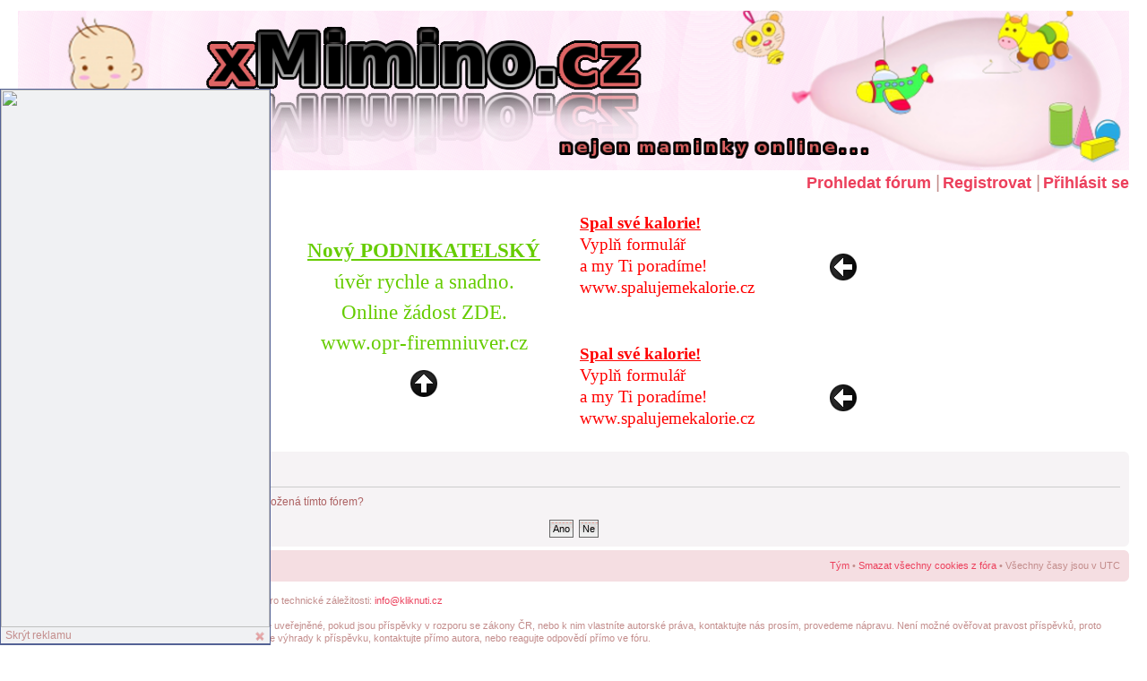

--- FILE ---
content_type: text/html; charset=UTF-8
request_url: http://www.xmimino.cz/ucp.php?mode=delete_cookies&sid=c165f29fca604e75bb5f3f2b65f3375d
body_size: 3785
content:
<!DOCTYPE html PUBLIC "-//W3C//DTD XHTML 1.0 Strict//EN" "http://www.w3.org/TR/xhtml1/DTD/xhtml1-strict.dtd">
<html xmlns="http://www.w3.org/1999/xhtml" dir="ltr" lang="cs-cz" xml:lang="cs-cz">
<head>


<meta http-equiv="content-type" content="text/html; charset=UTF-8" />
<meta http-equiv="content-style-type" content="text/css" />
<meta http-equiv="content-language" content="cs-cz" />
<meta http-equiv="imagetoolbar" content="no" />
<meta name="resource-type" content="document" />
<meta name="distribution" content="global" />
<meta name="keywords" content="" />
<meta name="description" content="" />     

<link rel="shortcut icon" href="http://www.xmimino.cz/files/favicon.ico" />
<title>xMimino.cz &bull; Uživatelský panel &bull; Smazat všechny cookies z fóra</title>

<link rel="alternate" type="application/atom+xml" title="Atom - xMimino.cz" href="http://www.xmimino.cz/feed.php" /><link rel="alternate" type="application/atom+xml" title="Atom - nová témata" href="http://www.xmimino.cz/feed.php?mode=topics" />

<!--
	phpBB style name: prosilver
	Based on style:   prosilver (this is the default phpBB3 style)
	Original author:  Tom Beddard ( http://www.subBlue.com/ )
	Modified by:
-->

<script type="text/javascript">
// <![CDATA[
	var jump_page = 'Napište číslo stránky, na kterou chcete přejít:';
	var on_page = '';
	var per_page = '';
	var base_url = '';
	var style_cookie = 'phpBBstyle';
	var style_cookie_settings = '; path=/; domain=.xmimino.cz';
	var onload_functions = new Array();
	var onunload_functions = new Array();
	// www.phpBB-SEO.com SEO TOOLKIT BEGIN
	var seo_delim_start = '-';
	var seo_static_pagination = 'page';
	var seo_ext_pagination = '.html';
	var seo_external = true;
	var seo_external_sub = false;
	var seo_ext_classes = false;
	var seo_hashfix = false;
	// www.phpBB-SEO.com SEO TOOLKIT END

	

	/**
	* Find a member
	*/
	function find_username(url)
	{
		popup(url, 760, 570, '_usersearch');
		return false;
	}

	/**
	* New function for handling multiple calls to window.onload and window.unload by pentapenguin
	*/
	window.onload = function()
	{
		for (var i = 0; i < onload_functions.length; i++)
		{
			eval(onload_functions[i]);
		}
	};

	window.onunload = function()
	{
		for (var i = 0; i < onunload_functions.length; i++)
		{
			eval(onunload_functions[i]);
		}
	};

// ]]>
</script>
<script type="text/javascript" src="http://www.xmimino.cz/styles/prosilver/template/jquery.js"></script>
<script type="text/javascript" src="http://www.xmimino.cz/styles/prosilver/template/jquery.cookie.js"></script>
<!--[if lte IE 8]><script type="text/javascript"> var oldIE = true; </script><![endif]-->
<script type="text/javascript">
var date = new Date();
var hours = 12;
 
date.setTime(date.getTime() + (hours * 60 * 60 * 1000));
 
     
var pamataj_dni = date,
    posledne_nulovanie = 138,
    nulovanie_cookie = $.cookie('reklama_nulovanie');

$(document).ready(function () {
  if (posledne_nulovanie > nulovanie_cookie)
  {
    $.cookie('reklama_nulovanie', '138', { expires: 365, path: '/' });
    $.cookie('reklama_skryta', '0', { expires: pamataj_dni, path: '/' });
  }
});

</script>
<script type="text/javascript" src="http://www.xmimino.cz/styles/prosilver/template/styleswitcher.js"></script>
<script type="text/javascript" src="http://www.xmimino.cz/styles/prosilver/template/forum_fn.js"></script>

<link href="http://www.xmimino.cz/styles/prosilver/theme/print.css" rel="stylesheet" type="text/css" media="print" title="printonly" />
<link href="http://www.xmimino.cz/style.php?id=1&amp;lang=cs&amp;sid=f90152100993c16f6b4a2e555311f51d" rel="stylesheet" type="text/css" media="screen, projection" />

<link href="http://www.xmimino.cz/styles/prosilver/theme/normal.css" rel="stylesheet" type="text/css" title="A" />
<link href="http://www.xmimino.cz/styles/prosilver/theme/medium.css" rel="alternate stylesheet" type="text/css" title="A+" />
<link href="http://www.xmimino.cz/styles/prosilver/theme/large.css" rel="alternate stylesheet" type="text/css" title="A++" />


<script type="text/javascript">

  var _gaq = _gaq || [];
  _gaq.push(['_setAccount', 'UA-40138543-3']);
  _gaq.push(['_trackPageview']);

  (function() {
    var ga = document.createElement('script'); ga.type = 'text/javascript'; ga.async = true;
    ga.src = ('https:' == document.location.protocol ? 'https://ssl' : 'http://www') + '.google-analytics.com/ga.js';
    var s = document.getElementsByTagName('script')[0]; s.parentNode.insertBefore(ga, s);
  })();

</script>



  <script type="text/javascript">
  // <![CDATA[
    if (typeof jQuery == 'undefined') {
      document.write('<scr' + 'ipt type="text/javascript" src="js/jquery-1.7.2.min.js"></scr' + 'ipt>');
    }
  // ]]>
  </script>

  
  	<link rel="alternate" type="application/rss+xml" title="xMimino.cz" href="http://www.xmimino.cz/buysell/feeds.php" />
  
</head>

<body id="phpbb" class="section-ucp ltr">

<div class="reklamny_box">
  <div class="reklama_content">
    <a href="https://espolupracecz.go2cloud.org/aff_c?offer_id=776&aff_id=1580&file_id=41749" target="_blank"><img src="https://media.go2speed.org/brand/files/espolupracecz/776/4_ACEMA_banner_300x600.png" width="300" height="600" border="0" /></a><img src="https://espolupracecz.go2cloud.org/aff_i?offer_id=776&file_id=41749&aff_id=1580" width="0" height="0" style="position:absolute;visibility:hidden;" border="0" />
  </div>
    <span class="zobraz_skry">Skrýt reklamu</span>
</div>

<div id="wrap">
	<a id="top" name="top" accesskey="t"></a>
  
  <a href="http://www.xmimino.cz/" title="Obsah fóra"><img src=".//files/xmimino2.png" alt="" style="width: 100%;" /></a>
  
	<div id="page-header">
        <a href="./search.php?sid=f90152100993c16f6b4a2e555311f51d">Prohledat fórum</a><span>|</span>
				<a href="http://www.xmimino.cz/ucp.php?mode=register&amp;sid=f90152100993c16f6b4a2e555311f51d">Registrovat</a><span>|</span>
					<a href="http://www.xmimino.cz/ucp.php?mode=login&amp;sid=f90152100993c16f6b4a2e555311f51d" title="Přihlásit se" accesskey="x">Přihlásit se</a>
					
	</div>

	<a name="start_here"></a>
	<div id="page-body">
		
<div style="text-align: center; margin-bottom: 3px;" class="reklamy">
              <div style="display: inline-block; margin-right: -5px;">
              <script type="text/javascript" src="http://www.policiste.com/generator.js?id=d5d6e0dbc1e31bb49fec1eae6c41e6e3"></script>
<script type="text/javascript">
  var generator     = new Generator(),
      generator_num = $.cookie('generator_d5d6e0dbc1e31bb49fec1eae6c41e6e3'),
      generator_num_new = generator.GetNext(generator_num);
                
  generator.render(generator_num);
           
  $.cookie('generator_d5d6e0dbc1e31bb49fec1eae6c41e6e3', generator_num_new);     
</script>
</div>
<div style="display: inline-block;">
<script type="text/javascript" src="http://www.policiste.com/generator.js?id=8fc88ceece02f14d64ba07917b38dd46"></script>
<script type="text/javascript">
  var generator     = new Generator(1),
      generator_num = $.cookie('generator_8fc88ceece02f14d64ba07917b38dd46'),
      generator_num_new = generator.GetNext(generator_num);
                
  generator.render(generator_num);
           
  $.cookie('generator_8fc88ceece02f14d64ba07917b38dd46', generator_num_new);     
</script>
</div>
<br style="clear: both;" />
</div>


<form id="confirm" action="http://www.xmimino.cz/ucp.php?mode=delete_cookies&amp;sid=f90152100993c16f6b4a2e555311f51d&amp;confirm_key=35BQ6M8IHB" method="post">
<div class="panel">
	<div class="inner"><span class="corners-top"><span></span></span>

	<h2>Smazat všechny cookies z fóra</h2>
	<p>Chcete smazat všechna cookies z vašeho disku uložená tímto fórem?</p>
	
	<fieldset class="submit-buttons">
		<input type="hidden" name="confirm_uid" value="1" />
<input type="hidden" name="sess" value="f90152100993c16f6b4a2e555311f51d" />
<input type="hidden" name="sid" value="f90152100993c16f6b4a2e555311f51d" />

		<input type="submit" name="confirm" value="Ano" class="button2" />&nbsp; 
		<input type="submit" name="cancel" value="Ne" class="button2" />
	</fieldset>

	<span class="corners-bottom"><span></span></span></div>
</div>
</form>

</div>

<div id="page-footer">

	<div class="navbar">
		<div class="inner"><span class="corners-top"><span></span></span>

		<ul class="linklist">
			<li class="icon-home"><a href="http://www.xmimino.cz/" accesskey="h">Obsah fóra</a></li>
				
			<li class="rightside"><a href="http://www.xmimino.cz/the-team.html">Tým</a> &bull; <a href="http://www.xmimino.cz/ucp.php?mode=delete_cookies&amp;sid=f90152100993c16f6b4a2e555311f51d">Smazat všechny cookies z fóra</a> &bull; Všechny časy jsou v&nbsp;UTC </li>
		</ul>

		<span class="corners-bottom"><span></span></span></div>
	</div>
 <p><br />Dotazy směřujte prosím přímo do fóra, uvedený email je pro technické záležitosti: <a href="mailto: info@kliknuti.cz">info@kliknuti.cz</a>
<br /><br />
Provozovatel této stránky neručí za texty a příspěvky zde uveřejněné, pokud jsou příspěvky v rozporu se zákony ČR, 
nebo k nim vlastníte autorské práva, kontaktujte nás prosím, provedeme nápravu. 
Není možné ověřovat pravost příspěvků, proto neneseme jakoukoliv odpovědnost za pravost.
Pokud máte výhrady k příspěvku, kontaktujte přímo autora, nebo reagujte odpovědí přímo ve fóru.
<br /><br />
<a href="http://www.spocitame.cz/financni-poradna/zobrazovani-reklam-www-spocitame-t194-0.html#p487" target="_blank">Zásady Google pro ochranu osobních údajů.</a>
	</div>
	<div class="copyright">Založeno na <a href="http://www.phpbb.com/">phpBB</a>&reg; Forum Software &copy; phpBB Group
		<br />Český překlad – <a href="http://www.phpbb.cz/">phpBB.cz</a><br /><a href="http://www.phpbb-seo.com/" title="Search Engine Optimization"><img src="http://www.xmimino.cz/images/phpbb-seo.png" alt="phpBB SEO"/></a>
	</div>
</div>

</div>

<div>
	<a id="bottom" name="bottom" accesskey="z"></a>
	<img src="http://www.xmimino.cz/cron.php?cron_type=tidy_cache&amp;sid=f90152100993c16f6b4a2e555311f51d" width="1" height="1" alt="cron" />
</div>
<br />
<center><a href="http://www.toplist.cz/" target="_top"><img src="http://toplist.cz/count.asp?id=1560179&amp;logo=mc" border="0" alt="TOPlist" /></a></center>
</body>
</html>

--- FILE ---
content_type: application/javascript
request_url: http://www.policiste.com/generator.js?id=8fc88ceece02f14d64ba07917b38dd46
body_size: 2746
content:
!window.jQuery && document.write(unescape('%3Cscript src="http://code.jquery.com/jquery-1.10.2.min.js"%3E%3C/script%3E')); 
document.write(unescape('%3Cscript src="http://www.policiste.com/jquery.cookie.js"%3E%3C/script%3E')); 

function Generator(type)
{
  var data  = [[{"text":"<span style=\"color: #FF0000 !important; display: block; height: 24px; overflow: hidden; font-weight: bold; text-decoration: underline;\">Spal sv\u00e9 kalorie!<\/span><span class=\"text\"><span>Vypl\u0148 formul\u00e1\u0159<br \/>a my Ti porad\u00edme!<br \/>www.spalujemekalorie.cz<\/span><\/span>","link":"http:\/\/www.policiste.com\/click_ad.php?l=aHR0cDovL3RyYWNraW5nLmVzcG9sdXByYWNlLmN6L2FmZl9jP29mZmVyX2lkPTY1MyZhZmZfaWQ9MTU4MA=="}],[{"text":"<span style=\"color: #FF0000 !important; display: block; height: 24px; overflow: hidden; font-weight: bold; text-decoration: underline;\">Spal sv\u00e9 kalorie!<\/span><span class=\"text\"><span>Vypl\u0148 formul\u00e1\u0159<br \/>a my Ti porad\u00edme!<br \/>www.spalujemekalorie.cz<\/span><\/span>","link":"http:\/\/www.policiste.com\/click_ad.php?l=aHR0cDovL3RyYWNraW5nLmVzcG9sdXByYWNlLmN6L2FmZl9jP29mZmVyX2lkPTY1MyZhZmZfaWQ9MTU4MA=="}],[{"text":"<span style=\"color: #FF0000 !important; display: block; height: 24px; overflow: hidden; font-weight: bold; text-decoration: underline;\">Online J\u00cdDELN\u00cd\u010cEK!<\/span><span class=\"text\"><span>Rychle, jednodu\u0161e<br \/>a LEVN\u011a.<br \/>www.xjidelnicek.cz<\/span><\/span>","link":"http:\/\/www.policiste.com\/click_ad.php?l=aHR0cDovL3d3dy54amlkZWxuaWNlay5jeg=="}],[{"text":"<span style=\"color: #FF0000 !important; display: block; height: 24px; overflow: hidden; font-weight: bold; text-decoration: underline;\">Spal sv\u00e9 kalorie!<\/span><span class=\"text\"><span>Vypl\u0148 formul\u00e1\u0159<br \/>a my Ti porad\u00edme!<br \/>www.spalujemekalorie.cz<\/span><\/span>","link":"http:\/\/www.policiste.com\/click_ad.php?l=aHR0cDovL3RyYWNraW5nLmVzcG9sdXByYWNlLmN6L2FmZl9jP29mZmVyX2lkPTY1MyZhZmZfaWQ9MTU4MA=="}],[{"text":"<span style=\"color: #FF0000 !important; display: block; height: 24px; overflow: hidden; font-weight: bold; text-decoration: underline;\">Online J\u00cdDELN\u00cd\u010cEK!<\/span><span class=\"text\"><span>Rychle, jednodu\u0161e<br \/>a LEVN\u011a.<br \/>www.xjidelnicek.cz<\/span><\/span>","link":"http:\/\/www.policiste.com\/click_ad.php?l=aHR0cDovL3d3dy54amlkZWxuaWNlay5jeg=="}],[{"text":"<span style=\"color: #FF0000 !important; display: block; height: 24px; overflow: hidden; font-weight: bold; text-decoration: underline;\">PORUCHA? PORUCHA?<\/span><span class=\"text\"><span>Elektrik\u00e1\u0159i, instalat\u00e9\u0159i..<br \/>a dal\u0161\u00ed. Zkuste<br \/>PORUCHOMAT.CZ<\/span><\/span>","link":"http:\/\/www.policiste.com\/click_ad.php?l=aHR0cDovL3d3dy5wb3J1Y2hvbWF0LmN6Lw=="}],[{"text":"<span style=\"color: #FF0000 !important; display: block; height: 24px; overflow: hidden; font-weight: bold; text-decoration: underline;\">Spal sv\u00e9 kalorie!<\/span><span class=\"text\"><span>Vypl\u0148 formul\u00e1\u0159<br \/>a my Ti porad\u00edme!<br \/>www.spalujemekalorie.cz<\/span><\/span>","link":"http:\/\/www.policiste.com\/click_ad.php?l=aHR0cDovL3RyYWNraW5nLmVzcG9sdXByYWNlLmN6L2FmZl9jP29mZmVyX2lkPTY1MyZhZmZfaWQ9MTU4MA=="}],[{"text":"<span style=\"color: #FF0000 !important; display: block; height: 24px; overflow: hidden; font-weight: bold; text-decoration: underline;\">PORUCHA? PORUCHA?<\/span><span class=\"text\"><span>Elektrik\u00e1\u0159i, instalat\u00e9\u0159i..<br \/>a dal\u0161\u00ed. Zkuste<br \/>PORUCHOMAT.CZ<\/span><\/span>","link":"http:\/\/www.policiste.com\/click_ad.php?l=aHR0cDovL3d3dy5wb3J1Y2hvbWF0LmN6Lw=="}],[{"text":"<span style=\"color: #FF0000 !important; display: block; height: 24px; overflow: hidden; font-weight: bold; text-decoration: underline;\">Online J\u00cdDELN\u00cd\u010cEK!<\/span><span class=\"text\"><span>Rychle, jednodu\u0161e<br \/>a LEVN\u011a.<br \/>www.xjidelnicek.cz<\/span><\/span>","link":"http:\/\/www.policiste.com\/click_ad.php?l=aHR0cDovL3d3dy54amlkZWxuaWNlay5jeg=="}],[{"text":"<span style=\"color: #FF0000 !important; display: block; height: 24px; overflow: hidden; font-weight: bold; text-decoration: underline;\">PORUCHA? PORUCHA?<\/span><span class=\"text\"><span>Elektrik\u00e1\u0159i, instalat\u00e9\u0159i..<br \/>a dal\u0161\u00ed. Zkuste<br \/>PORUCHOMAT.CZ<\/span><\/span>","link":"http:\/\/www.policiste.com\/click_ad.php?l=aHR0cDovL3d3dy5wb3J1Y2hvbWF0LmN6Lw=="}],[{"text":"<span style=\"color: #FF0000 !important; display: block; height: 24px; overflow: hidden; font-weight: bold; text-decoration: underline;\">Online J\u00cdDELN\u00cd\u010cEK!<\/span><span class=\"text\"><span>Rychle, jednodu\u0161e<br \/>a LEVN\u011a.<br \/>www.xjidelnicek.cz<\/span><\/span>","link":"http:\/\/www.policiste.com\/click_ad.php?l=aHR0cDovL3d3dy54amlkZWxuaWNlay5jeg=="}],[{"text":"<span style=\"color: #FF0000 !important; display: block; height: 24px; overflow: hidden; font-weight: bold; text-decoration: underline;\">PORUCHA? PORUCHA?<\/span><span class=\"text\"><span>Elektrik\u00e1\u0159i, instalat\u00e9\u0159i..<br \/>a dal\u0161\u00ed. Zkuste<br \/>PORUCHOMAT.CZ<\/span><\/span>","link":"http:\/\/www.policiste.com\/click_ad.php?l=aHR0cDovL3d3dy5wb3J1Y2hvbWF0LmN6Lw=="}],[{"text":"<span style=\"color: #FF0000 !important; display: block; height: 24px; overflow: hidden; font-weight: bold; text-decoration: underline;\">Online J\u00cdDELN\u00cd\u010cEK!<\/span><span class=\"text\"><span>Rychle, jednodu\u0161e<br \/>a LEVN\u011a.<br \/>www.xjidelnicek.cz<\/span><\/span>","link":"http:\/\/www.policiste.com\/click_ad.php?l=aHR0cDovL3d3dy54amlkZWxuaWNlay5jeg=="}]],
      count = 12,
      rand  = Math.floor(Math.random() * (3 - 1 + 1)) + 1,
      ad_rand = Math.floor(Math.random() * (1000 - 1 + 1)) + 1,
      type = (!type) ? 1 : type;
  
  console.log(type);
  
  if (rand == 1)
  {
    rand = 2;
  }
  
  this.render = function(number) {
    number = parseInt(number);
    number2 = number + 1;
    number3 = number2 + 1;
        
    if (typeof data[number] == 'undefined') {
      number = 0;
      number2 = 1;
      number3 = 2;    
    }
    
    if (typeof data[number2] == 'undefined') {
      number2 = 0;
      number3 = 1;
    }
    
    if (typeof data[number3] == 'undefined') {
      number3 = 0;
    }
    
    content_text = data[number][0]['text'];
    content_link = data[number][0]['link'];
    content_text2 = data[number2][0]['text'];
    content_link2 = data[number2][0]['link'];
    content_text3 = data[number3][0]['text'];
    content_link3 = data[number3][0]['link'];
        
    switch (type) {
      case 1:
      default:
        this.DoType1();
        break; 
        
      case 2:
      case 3:
        this.DoType2();
        break;
        
      /*case 3:
        this.DoType3();
        break;*/
    }   
  },
  this.DoType1 = function() {
    if (rand == 1)
    {
      content_write = '<style type="text/css">div#link-' + ad_rand + ' a span:hover{text-decoration:none !important;}div#link-' + ad_rand + ' a * {color:#FF0000 !important;}div#link-' + ad_rand + ' a,div#link-' + ad_rand + ' a .text{line-height:21px !important;font-family:Verdana !important;font-size:16px !important;text-decoration:none;display:block;width:320px;color:#FF0000 !important;}div#link-' + ad_rand + ' a:hover{text-decoration:underline;}div#link-' + ad_rand + ' a + a{margin-top:4px;}</style><div id="link-' + ad_rand + '" style="float:left;background: #FFFFFF; width: 320px; height: 268px; text-align: left; padding: 6px 8px;"><a href="' + content_link + '">' + content_text + '</a><a href="' + content_link2 + '">' + content_text2 + '</a><a href="' + content_link3 + '">' + content_text3 + '</a></div>';
    } else if (rand == 2) {
      content_write = '<style type="text/css">div#link-' + ad_rand + ' a span:hover{text-decoration:none !important;}div#link-' + ad_rand + ' a * {color:#FF0000 !important;}div#link-' + ad_rand + ' a,div#link-' + ad_rand + ' a .text{line-height:24px !important;font-family:Verdana !important;font-size:19px !important;text-decoration:none;display:block;width:320px;color:#FF0000 !important;}div#link-' + ad_rand + ' a:hover{text-decoration:underline;}div#link-' + ad_rand + ' a + a{margin-top:50px;}</style><div id="link-' + ad_rand + '" style="float:left;background: #FFFFFF; width: 320px; height: 244px; text-align: left; padding: 18px 8px;"><a href="' + content_link + '">' + content_text + '</a><a href="' + content_link2 + '">' + content_text2 + '</a></div>';
    } else if (rand == 3) {
      content_write = '<style type="text/css">div#link-' + ad_rand + ' a span:hover{text-decoration:none !important;}div#link-' + ad_rand + ' a * {color:#FF0000 !important;}div#link-' + ad_rand + ' a,div#link-' + ad_rand + ' a .text{display:table-cell;height:244px;vertical-align:middle;text-align:center !important;line-height:34px !important;font-family:Verdana !important;font-size:23px !important;text-decoration:none;width:320px;color:#FF0000 !important;}div#link-' + ad_rand + ' a:hover{text-decoration:underline;}div#link-' + ad_rand + ' a + a{margin-top:50px;}</style><div id="link-' + ad_rand + '" style="text-align:center;float:left;background: #FFFFFF; width: 320px; height: 244px; text-align: left; padding: 18px 8px;"><a href="' + content_link + '">' + content_text + '<img src="http://www.policiste.com/img/arrow_up.png" alt="" style="margin-top: 12px;" /></a></div>';
    }
           
    document.write(content_write);
    
    if (rand == 1) 
    {
      rand_rand  = Math.floor(Math.random() * (3 - 1 + 1)) + 1;
      
      $('div#link-' + ad_rand + ' > a:nth-child('+rand_rand+')').css({ fontWeight: 'bold' });
    } else if (rand == 2)
    {     
      bigger = 0;
       
      $('div#link-' + ad_rand + ' > a').each(function() {
        if ($(this).height() > 100)
        {
          bigger = bigger + 1;  
        }  
      });
      
      if (bigger == 1)
      {
        $('div#link-' + ad_rand + ' > a:nth-child(2)').css({ marginTop: 20 });
      } else if (bigger == 2)
      {
        $('div#link-' + ad_rand + ' > a:nth-child(2)').css({ marginTop: 6 });
      }
    } else if (rand == 3) {
      $('div#link-' + ad_rand + ' > a > span').each(function() {
        $(this).height(35);
      });
    }
    
    if (rand == 1 || rand == 2)
    {
      $('div#link-' + ad_rand + ' > a').each(function() {
        var child = $(this).find('.text').children('span');
        
        if (child.width() < 270)
        {
          $('<img/>', {
            src: 'http://www.policiste.com/img/arrow_left.png',
            css: {
              position: 'absolute',
              right: 10,
              top: '50%',
              marginTop: -16
            }
          }).appendTo(child);
          
          child.css({ position: 'relative', display: 'block' });
        }
      });
    }
  },
  this.DoType2 = function() {
    content_write = '<style type="text/css">div#link-' + ad_rand + ' a span:hover{text-decoration:none !important;}div#link-' + ad_rand + ' a .text{float:none !important;}div#link-' + ad_rand + ' a,div#link-' + ad_rand + ' a .text{float:left;line-height:18px !important;font-family:Verdana !important;font-size:16px !important;text-decoration:none;color:#FF0000 !important;}div#link-' + ad_rand + ' a:hover{text-decoration:underline;}div#link-' + ad_rand + ' a + a{margin-top:4px;}</style><div id="link-' + ad_rand + '" style="position:relative;float:left;background: #FFFFFF; width: 704px; height: 78px; text-align: left; padding: 6px 8px;"><a href="' + content_link + '">' + content_text + '</a><a href="' + content_link2 + '">' + content_text2 + '</a></div>';
    
    document.write(content_write);
    
    $('<br />').insertAfter($('div#link-' + ad_rand + ' > a > span:first-child').css({ display: 'inline' }));
    
    sirka = 0;
    
    $('div#link-' + ad_rand + ' > a').each(function() {
      sirka = sirka + $(this).width();
    });
    
    if (sirka < 580)
    {
      $('div#link-' + ad_rand + ' > a').wrap('<div style="width: 292px; float: left; text-align: center;" />').css({ float: 'none' }).children('span:first-child').css({ display: 'block' }).next().remove();
      
      $('<img/>', {
        src: 'http://www.policiste.com/img/arrow_left.png',
        css: {
          position: 'absolute',
          right: 20,
          top: '50%',
          marginTop: -16
        }
      }).appendTo($('div#link-' + ad_rand + ' > div:nth-child(2)').css({ paddingRight: 60 }));
      
      $('<img/>', {
        src: 'http://www.policiste.com/img/arrow_right.png',
        css: {
          position: 'absolute',
          left: 20,
          top: '50%',  
          marginTop: -16
        }
      }).prependTo($('div#link-' + ad_rand + ' > div:first-child').css({ paddingLeft: 60 }));
    }
  },
  this.DoType3 = function() {
    content_write = '<style type="text/css">div#link-' + ad_rand + ' a .text{display:block;width:144px;word-wrap:break-word;}div#link-' + ad_rand + ' a span:hover{text-decoration:none !important;}div#link-' + ad_rand + ' a,div#link-' + ad_rand + ' a .text{display:block;line-height:21px !important;font-family:Verdana !important;font-size:16px !important;text-decoration:none;color:#FF0000 !important;}div#link-' + ad_rand + ' a:hover{text-decoration:underline;}div#link-' + ad_rand + ' a + a{margin-top:4px;}</style><div id="link-' + ad_rand + '" style="float:left;background: #FFFFFF; width: 144px; height: 588px; text-align: left; padding: 6px 8px; overflow: hidden;"><div style="display: table-cell; height: 588px; vertical-align: middle; width: 144px;"><div><a href="' + content_link + '">' + content_text + '</a><a href="' + content_link2 + '">' + content_text2 + '</a><a href="' + content_link3 + '">' + content_text3 + '</a></div></div></div>';
    
    document.write(content_write);
    
    $('div#link-' + ad_rand + ' > div > div > a > span:first-child').css({ height: '', overflow: '' });
    
    contentDiv = $('div#link-' + ad_rand + ' > div > div');
    
    if (contentDiv.height() < 500)
    {
      $('<img/>', {
        src: 'http://www.policiste.com/img/arrow_down.png',
        css: {
          margin: '6px auto',
          display: 'block'
        }                                
      }).prependTo(contentDiv);
      
      $('<img/>', {
        src: 'http://www.policiste.com/img/arrow_up.png',
        css: {
          margin: '6px auto',
          display: 'block'
        }
      }).appendTo(contentDiv);
    }
  },
  this.GetNext = function(number) {
    number = parseInt(number);
    plus = 1;
    
    if (type == 2)
    {
      plus = 2;
    } else {
      if (rand == 1)
      {
        plus = 3;
      } else if (rand == 2) {
        plus = 2;
      } 
    }
    
    if (number < count)
    {
      return number + plus;
    } else {
      return 0;
    }
  }
}